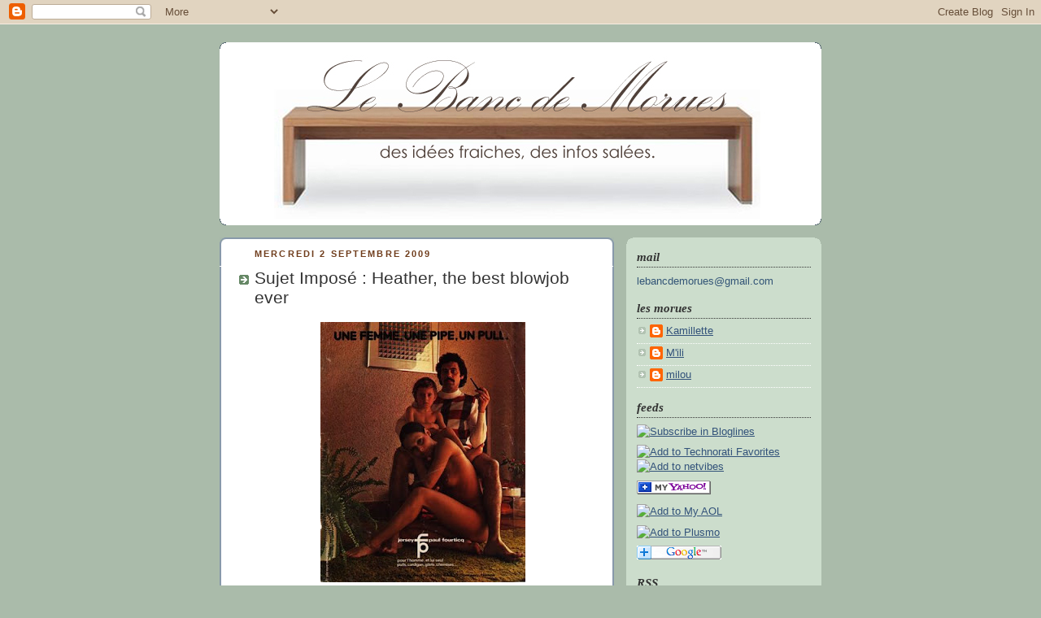

--- FILE ---
content_type: text/html; charset=UTF-8
request_url: https://lebancdemorues.blogspot.com/2009/09/sujet-impose-heather-best-blowjob-ever.html
body_size: 20010
content:
<!DOCTYPE html>
<html dir='ltr' xmlns='http://www.w3.org/1999/xhtml' xmlns:b='http://www.google.com/2005/gml/b' xmlns:data='http://www.google.com/2005/gml/data' xmlns:expr='http://www.google.com/2005/gml/expr'>
<head>
<link href='https://www.blogger.com/static/v1/widgets/2944754296-widget_css_bundle.css' rel='stylesheet' type='text/css'/>
<meta content='HPWV3IenHoNUSC4iJX953v50ZnmkeCGsNZMJwITGw5Y=' name='verify-v1'/>
<meta content='text/html; charset=UTF-8' http-equiv='Content-Type'/>
<meta content='blogger' name='generator'/>
<link href='https://lebancdemorues.blogspot.com/favicon.ico' rel='icon' type='image/x-icon'/>
<link href='http://lebancdemorues.blogspot.com/2009/09/sujet-impose-heather-best-blowjob-ever.html' rel='canonical'/>
<link rel="alternate" type="application/atom+xml" title="Le Banc de Morues - Atom" href="https://lebancdemorues.blogspot.com/feeds/posts/default" />
<link rel="alternate" type="application/rss+xml" title="Le Banc de Morues - RSS" href="https://lebancdemorues.blogspot.com/feeds/posts/default?alt=rss" />
<link rel="service.post" type="application/atom+xml" title="Le Banc de Morues - Atom" href="https://www.blogger.com/feeds/8316085358148801268/posts/default" />

<!--Can't find substitution for tag [blog.ieCssRetrofitLinks]-->
<link href='https://blogger.googleusercontent.com/img/b/R29vZ2xl/AVvXsEhIyNBZH5e03LgkgxAegOvEcdqIYtyPZK7f8tto2Roxv3bKFjCG73rj6DLRAmdbWYdWXz9ZtUk658lWsuX5-mTMopPBQseuMg3SLVSU3fyVChI_njS-NDY_T9lVq2eqAHWpaQVRNk3hGUU/s320/04_femme_pipe_pull_mmmhh.jpg' rel='image_src'/>
<meta content='http://lebancdemorues.blogspot.com/2009/09/sujet-impose-heather-best-blowjob-ever.html' property='og:url'/>
<meta content='Sujet Imposé : Heather, the best blowjob ever' property='og:title'/>
<meta content='     to blow or not to blow?     Épineuse question... A côté t&#39;admettras, Hamlet, c&#39;est Pipo  et Mollo.       C&#39;est sur cette interrogation ...' property='og:description'/>
<meta content='https://blogger.googleusercontent.com/img/b/R29vZ2xl/AVvXsEhIyNBZH5e03LgkgxAegOvEcdqIYtyPZK7f8tto2Roxv3bKFjCG73rj6DLRAmdbWYdWXz9ZtUk658lWsuX5-mTMopPBQseuMg3SLVSU3fyVChI_njS-NDY_T9lVq2eqAHWpaQVRNk3hGUU/w1200-h630-p-k-no-nu/04_femme_pipe_pull_mmmhh.jpg' property='og:image'/>
<title>Le Banc de Morues: Sujet Imposé : Heather, the best blowjob ever</title>
<style id='page-skin-1' type='text/css'><!--
/*
-----------------------------------------------
Blogger Template Style
Name:     Rounders
Designer: Douglas Bowman
URL:      www.stopdesign.com
Date:     27 Feb 2004
Updated by: Blogger Team
----------------------------------------------- */
/* Variable definitions
====================
<Variable name="mainBgColor" description="Main Background Color"
type="color" default="#fff">
<Variable name="mainTextColor" description="Text Color" type="color"
default="#333">
<Variable name="postTitleColor" description="Post Title Color" type="color"
default="#333">
<Variable name="dateHeaderColor" description="Date Header Color"
type="color" default="#357">
<Variable name="borderColor" description="Post Border Color" type="color"
default="#bbb">
<Variable name="mainLinkColor" description="Link Color" type="color"
default="#258">
<Variable name="mainVisitedLinkColor" description="Visited Link Color"
type="color" default="#666">
<Variable name="titleBgColor" description="Page Header Background Color"
type="color" default="#456">
<Variable name="titleTextColor" description="Blog Title Color"
type="color" default="#fff">
<Variable name="topSidebarHeaderColor"
description="Top Sidebar Title Color"
type="color" default="#234">
<Variable name="topSidebarBgColor"
description="Top Sidebar Background Color"
type="color" default="#cdc">
<Variable name="topSidebarTextColor" description="Top Sidebar Text Color"
type="color" default="#345">
<Variable name="topSidebarLinkColor" description="Top Sidebar Link Color"
type="color" default="#258">
<Variable name="topSidebarVisitedLinkColor"
description="Top Sidebar Visited Link Color"
type="color" default="#258">
<Variable name="bodyFont" description="Text Font" type="font"
default="normal normal 100% 'Trebuchet MS',Verdana,Arial,Sans-serif">
<Variable name="pageTitleFont" description="Blog Title Font" type="font"
default="normal bold 200% 'Trebuchet MS',Verdana,Arial,Sans-serif">
<Variable name="descriptionFont" description="Blog Description Font" type="font"
default="normal normal 100% 'Trebuchet MS',Verdana,Arial,Sans-serif">
<Variable name="headerFont" description="Sidebar Title Font" type="font"
default="normal bold 100% 'Trebuchet MS',Verdana,Arial,Sans-serif">
<Variable name="postTitleFont" description="Post Title Font" type="font"
default="normal bold 135% 'Trebuchet MS',Verdana,Arial,Sans-serif">
<Variable name="startSide" description="Start side in blog language"
type="automatic" default="left">
<Variable name="endSide" description="End side in blog language"
type="automatic" default="right">
<script src="http://www.google-analytics.com/urchin.js" type="text/javascript">
</script>
<script type="text/javascript">
_uacct = "UA-3986618-1";
urchinTracker();
</script>*/
body {
background:#aba;
margin:0;
text-align:center;
line-height: 1.5em;
font:x-small Trebuchet MS, Verdana, Arial, Sans-serif;
color:#333333;
font-size/* */:/**/small;
font-size: /**/small;
}
/* Page Structure
----------------------------------------------- */
/* The images which help create rounded corners depend on the
following widths and measurements. If you want to change
these measurements, the images will also need to change.
*/
#outer-wrapper {
width:740px;
margin:0 auto;
text-align:left;
font: normal normal 100% 'Trebuchet MS',Verdana,Arial,Sans-serif;
}
#main-wrap1 {
width:485px;
float:left;
background:#ffffff url("//www.blogblog.com/rounders/corners_main_bot.gif") no-repeat left bottom;
margin:15px 0 0;
padding:0 0 10px;
color:#333333;
font-size:97%;
line-height:1.5em;
word-wrap: break-word; /* fix for long text breaking sidebar float in IE */
overflow: hidden;     /* fix for long non-text content breaking IE sidebar float */
}
#main-wrap2 {
float:left;
width:100%;
background:url("//www.blogblog.com/rounders/corners_main_top.gif") no-repeat left top;
padding:10px 0 0;
}
#main {
background:url("//www.blogblog.com/rounders/rails_main.gif") repeat-y left;
padding:0;
width:485px;
}
#sidebar-wrap {
width:240px;
float:right;
margin:15px 0 0;
font-size:97%;
line-height:1.5em;
word-wrap: break-word; /* fix for long text breaking sidebar float in IE */
overflow: hidden;     /* fix for long non-text content breaking IE sidebar float */
}
.main .widget {
margin-top: 4px;
width: 468px;
padding: 0 13px;
}
.main .Blog {
margin: 0;
padding: 0;
width: 484px;
}
/* Links
----------------------------------------------- */
a:link {
color: #335577;
}
a:visited {
color: #666666;
}
a:hover {
color: #666666;
}
a img {
border-width:0;
}
/* Blog Header
----------------------------------------------- */
#header-wrapper {
background:#ffffff url("//www.blogblog.com/rounders/corners_cap_top.gif") no-repeat left top;
margin-top:22px;
margin-right:0;
margin-bottom:0;
margin-left:0;
padding-top:8px;
padding-right:0;
padding-bottom:0;
padding-left:0;
color:#ffffff;
}
#header {
background:url("//www.blogblog.com/rounders/corners_cap_bot.gif") no-repeat left bottom;
padding:0 15px 8px;
}
#header h1 {
margin:0;
padding:10px 30px 5px;
line-height:1.2em;
font: normal bold 200% 'Trebuchet MS',Verdana,Arial,Sans-serif;
}
#header a,
#header a:visited {
text-decoration:none;
color: #ffffff;
}
#header .description {
margin:0;
padding:5px 30px 10px;
line-height:1.5em;
font: normal normal 100% 'Trebuchet MS',Verdana,Arial,Sans-serif;
}
/* Posts
----------------------------------------------- */
h2.date-header {
margin-top:0;
margin-right:28px;
margin-bottom:0;
margin-left:43px;
font-size:85%;
line-height:2em;
text-transform:uppercase;
letter-spacing:.2em;
color:#6f3c1b;
}
.post {
margin:.3em 0 25px;
padding:0 13px;
border:1px dotted #ffffff;
border-width:1px 0;
}
.post h3 {
margin:0;
line-height:1.5em;
background:url("//www.blogblog.com/rounders/icon_arrow.gif") no-repeat 10px .5em;
display:block;
border:1px dotted #ffffff;
border-width:0 1px 1px;
padding-top:2px;
padding-right:14px;
padding-bottom:2px;
padding-left:29px;
color: #333333;
font: normal normal 164% Arial, sans-serif;
}
.post h3 a, .post h3 a:visited {
text-decoration:none;
color: #333333;
}
a.title-link:hover {
background-color: #ffffff;
color: #333333;
}
.post-body {
border:1px dotted #ffffff;
border-width:0 1px 1px;
border-bottom-color:#ffffff;
padding-top:10px;
padding-right:14px;
padding-bottom:1px;
padding-left:29px;
}
html>body .post-body {
border-bottom-width:0;
}
.post p {
margin:0 0 .75em;
}
.post-footer {
background: #ded;
margin:0;
padding-top:2px;
padding-right:14px;
padding-bottom:2px;
padding-left:29px;
border:1px dotted #ffffff;
border-width:1px;
font-size:100%;
line-height:1.5em;
color: #666;
}
.post-footer p {
margin: 0;
}
html>body .post-footer {
border-bottom-color:transparent;
}
.uncustomized-post-template .post-footer {
text-align: right;
}
.uncustomized-post-template .post-author,
.uncustomized-post-template .post-timestamp {
display: block;
float: left;
text-align:left;
margin-right: 4px;
}
.post-footer a {
color: #258;
}
.post-footer a:hover {
color: #666;
}
a.comment-link {
/* IE5.0/Win doesn't apply padding to inline elements,
so we hide these two declarations from it */
background/* */:/**/url("//www.blogblog.com/rounders/icon_comment_left.gif") no-repeat left 45%;
padding-left:14px;
}
html>body a.comment-link {
/* Respecified, for IE5/Mac's benefit */
background:url("//www.blogblog.com/rounders/icon_comment_left.gif") no-repeat left 45%;
padding-left:14px;
}
.post img {
margin-top:0;
margin-right:0;
margin-bottom:5px;
margin-left:0;
padding:4px;
border:1px solid #ffffff;
}
blockquote {
margin:.75em 0;
border:1px dotted #ffffff;
border-width:1px 0;
padding:5px 15px;
color: #6f3c1b;
}
.post blockquote p {
margin:.5em 0;
}
#blog-pager-newer-link {
float: left;
margin-left: 13px;
}
#blog-pager-older-link {
float: right;
margin-right: 13px;
}
#blog-pager {
text-align: center;
}
.feed-links {
clear: both;
line-height: 2.5em;
margin-left: 13px;
}
/* Comments
----------------------------------------------- */
#comments {
margin:-25px 13px 0;
border:1px dotted #ffffff;
border-width:0 1px 1px;
padding-top:20px;
padding-right:0;
padding-bottom:15px;
padding-left:0;
}
#comments h4 {
margin:0 0 10px;
padding-top:0;
padding-right:14px;
padding-bottom:2px;
padding-left:29px;
border-bottom:1px dotted #ffffff;
font-size:120%;
line-height:1.4em;
color:#333333;
}
#comments-block {
margin-top:0;
margin-right:15px;
margin-bottom:0;
margin-left:9px;
}
.comment-author {
background:url("//www.blogblog.com/rounders/icon_comment_left.gif") no-repeat 2px .3em;
margin:.5em 0;
padding-top:0;
padding-right:0;
padding-bottom:0;
padding-left:20px;
font-weight:bold;
}
.comment-body {
margin:0 0 1.25em;
padding-top:0;
padding-right:0;
padding-bottom:0;
padding-left:20px;
}
.comment-body p {
margin:0 0 .5em;
}
.comment-footer {
margin:0 0 .5em;
padding-top:0;
padding-right:0;
padding-bottom:.75em;
padding-left:20px;
}
.comment-footer a:link {
color: #333;
}
.deleted-comment {
font-style:italic;
color:gray;
}
/* Profile
----------------------------------------------- */
.profile-img {
float: left;
margin-top: 5px;
margin-right: 5px;
margin-bottom: 5px;
margin-left: 0;
border: 4px solid #335577;
}
.profile-datablock {
margin-top:0;
margin-right:15px;
margin-bottom:.5em;
margin-left:0;
padding-top:8px;
}
.profile-link {
background:url("//www.blogblog.com/rounders/icon_profile_left.gif") no-repeat left .1em;
padding-left:15px;
font-weight:bold;
}
.profile-textblock {
clear: both;
margin: 0;
}
.sidebar .clear, .main .widget .clear {
clear: both;
}
#sidebartop-wrap {
background:#ccddcc url("//www.blogblog.com/rounders/corners_prof_bot.gif") no-repeat left bottom;
margin:0px 0px 15px;
padding:0px 0px 10px;
color:#335577;
}
#sidebartop-wrap2 {
background:url("//www.blogblog.com/rounders/corners_prof_top.gif") no-repeat left top;
padding: 10px 0 0;
margin:0;
border-width:0;
}
#sidebartop h2 {
line-height:1.5em;
color:#333333;
border-bottom: 1px dotted #333333;
margin-bottom: 0.5em;
font: italic bold 120% Times, serif;
}
#sidebartop a {
color: #32527A;
}
#sidebartop a:hover {
color: #335577;
}
#sidebartop a:visited {
color: #335577;
}
/* Sidebar Boxes
----------------------------------------------- */
.sidebar .widget {
margin:.5em 13px 1.25em;
padding:0 0px;
}
.widget-content {
margin-top: 0.5em;
}
#sidebarbottom-wrap1 {
background:#ffffff url("//www.blogblog.com/rounders/corners_side_top.gif") no-repeat left top;
margin:0 0 15px;
padding:10px 0 0;
color: #333333;
}
#sidebarbottom-wrap2 {
background:url("//www.blogblog.com/rounders/corners_side_bot.gif") no-repeat left bottom;
padding:0 0 8px;
}
.sidebar h2 {
margin:0;
padding:0 0 .2em;
line-height:1.5em;
font:italic bold 120% Times, serif;
}
.sidebar ul {
list-style:none;
margin:0 0 1.25em;
padding:0;
}
.sidebar ul li {
background:url("//www.blogblog.com/rounders/icon_arrow_sm.gif") no-repeat 2px .25em;
margin:0;
padding-top:0;
padding-right:0;
padding-bottom:3px;
padding-left:16px;
margin-bottom:3px;
border-bottom:1px dotted #ffffff;
line-height:1.4em;
}
.sidebar p {
margin:0 0 .6em;
}
#sidebar h2 {
color: #333333;
border-bottom: 1px dotted #333333;
}
/* Footer
----------------------------------------------- */
#footer-wrap1 {
clear:both;
margin:0 0 10px;
padding:15px 0 0;
}
#footer-wrap2 {
background:#ffffff url("//www.blogblog.com/rounders/corners_cap_top.gif") no-repeat left top;
color:#ffffff;
}
#footer {
background:url("//www.blogblog.com/rounders/corners_cap_bot.gif") no-repeat left bottom;
padding:8px 15px;
}
#footer hr {display:none;}
#footer p {margin:0;}
#footer a {color:#ffffff;}
#footer .widget-content {
margin:0;
}
/** Page structure tweaks for layout editor wireframe */
body#layout #main-wrap1,
body#layout #sidebar-wrap,
body#layout #header-wrapper {
margin-top: 0;
}
body#layout #header, body#layout #header-wrapper,
body#layout #outer-wrapper {
margin-left:0,
margin-right: 0;
padding: 0;
}
body#layout #outer-wrapper {
width: 730px;
}
body#layout #footer-wrap1 {
padding-top: 0;
}

--></style>
<link href='https://www.blogger.com/dyn-css/authorization.css?targetBlogID=8316085358148801268&amp;zx=dbdb3d6b-9b94-4a45-9a76-a538e74389a5' media='none' onload='if(media!=&#39;all&#39;)media=&#39;all&#39;' rel='stylesheet'/><noscript><link href='https://www.blogger.com/dyn-css/authorization.css?targetBlogID=8316085358148801268&amp;zx=dbdb3d6b-9b94-4a45-9a76-a538e74389a5' rel='stylesheet'/></noscript>
<meta name='google-adsense-platform-account' content='ca-host-pub-1556223355139109'/>
<meta name='google-adsense-platform-domain' content='blogspot.com'/>

</head>
<body>
<div class='navbar section' id='navbar'><div class='widget Navbar' data-version='1' id='Navbar1'><script type="text/javascript">
    function setAttributeOnload(object, attribute, val) {
      if(window.addEventListener) {
        window.addEventListener('load',
          function(){ object[attribute] = val; }, false);
      } else {
        window.attachEvent('onload', function(){ object[attribute] = val; });
      }
    }
  </script>
<div id="navbar-iframe-container"></div>
<script type="text/javascript" src="https://apis.google.com/js/platform.js"></script>
<script type="text/javascript">
      gapi.load("gapi.iframes:gapi.iframes.style.bubble", function() {
        if (gapi.iframes && gapi.iframes.getContext) {
          gapi.iframes.getContext().openChild({
              url: 'https://www.blogger.com/navbar/8316085358148801268?po\x3d2096600325679509522\x26origin\x3dhttps://lebancdemorues.blogspot.com',
              where: document.getElementById("navbar-iframe-container"),
              id: "navbar-iframe"
          });
        }
      });
    </script><script type="text/javascript">
(function() {
var script = document.createElement('script');
script.type = 'text/javascript';
script.src = '//pagead2.googlesyndication.com/pagead/js/google_top_exp.js';
var head = document.getElementsByTagName('head')[0];
if (head) {
head.appendChild(script);
}})();
</script>
</div></div>
<div id='outer-wrapper'>
<div id='header-wrapper'>
<div class='header section' id='header'><div class='widget Header' data-version='1' id='Header1'>
<div id='header-inner'>
<a href='https://lebancdemorues.blogspot.com/' style='display: block'>
<img alt="Le Banc de Morues" height="209px; " id="Header1_headerimg" src="//3.bp.blogspot.com/_htsD4zFcCeE/R7N3-QeoPvI/AAAAAAAAAEw/Es5F3vkh8Og/S730/Logo+3.jpg" style="display: block" width="700px; ">
</a>
</div>
</div></div>
</div>
<div id='crosscol-wrapper' style='text-align:center'>
<div class='crosscol no-items section' id='crosscol'></div>
</div>
<div id='main-wrap1'><div id='main-wrap2'>
<div class='main section' id='main'><div class='widget Blog' data-version='1' id='Blog1'>
<div class='blog-posts hfeed'>

          <div class="date-outer">
        
<h2 class='date-header'><span>mercredi 2 septembre 2009</span></h2>

          <div class="date-posts">
        
<div class='post-outer'>
<div class='post hentry uncustomized-post-template'>
<a name='2096600325679509522'></a>
<h3 class='post-title entry-title'>
<a href='https://lebancdemorues.blogspot.com/2009/09/sujet-impose-heather-best-blowjob-ever.html'>Sujet Imposé : Heather, the best blowjob ever</a>
</h3>
<div class='post-header-line-1'></div>
<div class='post-body entry-content'>
<p><a href="https://blogger.googleusercontent.com/img/b/R29vZ2xl/AVvXsEhIyNBZH5e03LgkgxAegOvEcdqIYtyPZK7f8tto2Roxv3bKFjCG73rj6DLRAmdbWYdWXz9ZtUk658lWsuX5-mTMopPBQseuMg3SLVSU3fyVChI_njS-NDY_T9lVq2eqAHWpaQVRNk3hGUU/s1600-h/04_femme_pipe_pull_mmmhh.jpg" onblur="try {parent.deselectBloggerImageGracefully();} catch(e) {}"><img alt="" border="0" id="BLOGGER_PHOTO_ID_5376888052733938834" src="https://blogger.googleusercontent.com/img/b/R29vZ2xl/AVvXsEhIyNBZH5e03LgkgxAegOvEcdqIYtyPZK7f8tto2Roxv3bKFjCG73rj6DLRAmdbWYdWXz9ZtUk658lWsuX5-mTMopPBQseuMg3SLVSU3fyVChI_njS-NDY_T9lVq2eqAHWpaQVRNk3hGUU/s320/04_femme_pipe_pull_mmmhh.jpg" style="display:block; margin:0px auto 10px; text-align:center;cursor:pointer; cursor:hand;width: 252px; height: 320px;" /></a><div style="text-align: center;">
<br>



<span class="Apple-style-span"  style="font-family:arial;">to blow or not to blow?</span></div><div style="text-align: center;"><span class="Apple-style-span"  style="font-family:arial;">

<br>

</span></div><div style="text-align: center;"><span class="Apple-style-span"  style="font-family:arial;">Épineuse question... </span></div><div style="text-align: center;"><span class="Apple-style-span"  style="font-family:arial;">A côté t'admettras, Hamlet, c'est <b><span class="Apple-style-span"  style="color:#FF9966;">Pipo</span></b> et Mollo.</span></div><div style="text-align: center;"><span class="Apple-style-span"  style="font-family:arial;">


<br>


</span></div><div style="text-align: center;"><span class="Apple-style-span"  style="font-family:arial;">C'est sur cette interrogation hautement philosophique que nous allons célébrer dignement le retour des <b><span class="Apple-style-span"  style="color:#FF9966;">Mimo Chronicles</span></b>. C'est qu'elle nous a manqué, notre Muse. Rappelons le principe pour les nouveaux (et les jocrisses) : en cas de syndrome de la page blanche, comme tout écrivain qui se respecte, je fais appel à ma muse dont la tâche est de me souffler au creux de l'oreille un sujet moderne, fédérateur et poétique. Seulement avec mon bol, tu vois pas qu'on a raclé les fonds de tiroirs le jour où j'ai posé ma demande d'attribution musesque. Résultat, ça fait un an et demi que je me tape l'autre guignol en haut à droite là. </span></div><div style="text-align: center;"><span class="Apple-style-span"  style="font-family:arial;">Alors, après avoir traité avec brio de sujets aussi glorieux que <a href="http://lebancdemorues.blogspot.com/2008/04/sujet-impos-cristiano-ronaldo-meilleur.html">Cristiano Ronaldo</a> ou <a href="http://lebancdemorues.blogspot.com/2008/05/sujet-impos-gordon-gekko.html">Gordon Gekko</a>, haut les cœurs et bas les braguettes, nous partons à l'exploration du monde merveilleux d'<span class="Apple-style-span"  style="color:#FF9966;"><b>Heather Brooke, la meilleure pipeuse de l'Ouest</b></span>.</span></div><div style="text-align: center;"><span class="Apple-style-span"  style="font-family:arial;">


<br>



</span></div><img alt="" border="0" id="BLOGGER_PHOTO_ID_5376887890333047954" src="https://blogger.googleusercontent.com/img/b/R29vZ2xl/AVvXsEihVYFJqg9XSTfGvEjLLUZ1CcwxYdfmiJyOgxei8M2o0hqfkKNRl3v4ZbSyhgAHGjUJGSa8xLy1vVdAjbNuhIaQ64o3G3qaLbPsGb0cDz2tQgiajc_LfLliTs4mC7Ur0WCm1pZ_PzQg-aw/s320/feat-msg-1107706222-2.jpg" style="display:block; margin:0px auto 10px; text-align:center;cursor:pointer; cursor:hand;width: 155px; height: 164px;" /><div style="text-align: center;">

<br>

<span class="Apple-style-span"  style="font-family:arial;">Déjà, on va pas y aller par 4 chemins, Heather Brooke, c'est une actrice porno. Mais pas que. Attention, hein. C'est pas une version Big Mac de Clara Morgane, qui se la joue mannequin/chanteuse/animatrice TV/styliste. La Heather, elle est co-hé-ren-te. Elle est actrice porno ET <span class="Apple-style-span"  style="color:#FF9966;"><b>deep throat artist</b></span>. Quoi, c'est pas un métier? Peut-être. Mais ça paie mieux que secrétaire-comptable.

<br>
<br>


</span></div><div style="text-align: center;"><span class="Apple-style-span"  style="font-family:arial;">
</span></div><div style="text-align: center;">




<span class="Apple-style-span"  style="font-family:arial;"><span class="Apple-style-span"  style="color:#FF9966;"><b>Elle mesure officiellement 1,73 m pour 53 kg. </b></span></span></div><div style="text-align: center;"><img alt="" border="0" id="BLOGGER_PHOTO_ID_5376887883984230258" src="https://blogger.googleusercontent.com/img/b/R29vZ2xl/AVvXsEjqqSJm-jOZjaM5RfErT1EgjBVD2cula5uBqSe332mekV5wWp7bFROWawbcLR7yoRQ66iLnQ94sC_05QJtpAwc-cq84G7T7eBd37fIUkv5zFc1FtDV-P___apdRbt0Z8_GBaTzVBII5dTA/s320/11heatherbrooke.jpg" style="display:block; margin:0px auto 10px; text-align:center;cursor:pointer; cursor:hand;width: 204px; height: 320px;" />

<br>
<span class="Apple-style-span"  style="font-family:arial;">Et moi j'ai envie de dire : T'AS QU'A CROIRE!</span></div><div style="text-align: center;">


<span class="Apple-style-span"  style="font-family:arial;">Non mais attends, Heatherchou. Ça va bien de faire fantasmer les mecs à l'échelle planétaire, faudrait voir à pas prendre les filles pour des Madranges. Prenons un exemple de fille de 1,73 m. Au hasard, moi. Si tu me colles un 90 F et une taille de la finesse de mes hanches comme toi, jamais je pèse 53 kg. Déjà qu'avec mes seins normaux...</span></div><div style="text-align: center;"><span class="Apple-style-span"  style="font-family:arial;">


<br>
<br>


</span></div><div style="text-align: center;">


<span class="Apple-style-span"  style="font-family:arial;"><b><span class="Apple-style-span"  style="color:#FF9966;">Elle aime sa maman.</span></b></span></div><img alt="" border="0" id="BLOGGER_PHOTO_ID_5376887876890353714" src="https://blogger.googleusercontent.com/img/b/R29vZ2xl/AVvXsEh87qjPowCTBjdmpJkTMVuO6KW4GZrS8yC6S1N0kcSusPdkgP9QH6MuNUGfXe-auJLGSoaQbdgw1IqkPfiMdFy2XjNztvfYWeGo_GCrvr2jGP62d2CGa2ksWD_R4d0fyV0uoVoY1X05rG0/s320/mom.jpg" style="display:block; margin:0px auto 10px; text-align:center;cursor:pointer; cursor:hand;width: 320px; height: 151px;" /><div style="text-align: center;"><span class="Apple-style-span"  style="font-family:arial;">Qui doit être trop fière.
<br>
<br>



</span></div><div style="text-align: center;"><span class="Apple-style-span"  style="font-family:arial;">
</span></div><div style="text-align: center;">




<span class="Apple-style-span"  style="font-family:arial;"><span class="Apple-style-span"  style="color:#FF9966;"><b>Elle a plein d'homonymes webesques : </b></span></span></div><div style="text-align: center;"><img alt="" border="0" id="BLOGGER_PHOTO_ID_5376887871720238802" src="https://blogger.googleusercontent.com/img/b/R29vZ2xl/AVvXsEj2iyzjAVYfx_nK7F5sdMuZCgEkbScd4yvfccVakPAD5lD5za1oLHrLsnq2tJXW4dp0ORIWOVK9ZIXcCAj2vPNca2BCIZ3P4yAsMV4xD1duI-sMylICk25cciMrw_uQ6Rn61eMwMdZdN0o/s320/heathers.jpg" style="display:block; margin:0px auto 10px; text-align:center;cursor:pointer; cursor:hand;width: 320px; height: 131px;" />
<br>

<span class="Apple-style-span"  style="font-family:arial;">On ne le dira jamais assez : on googlise les noms et prénoms de</span></div><div style="text-align: center;"><span class="Apple-style-span"  style="font-family:arial;"> ses futurs enfants e</span></div><div style="text-align: center;"><span class="Apple-style-span"  style="font-family:arial;">ntre guillemets <span class="Apple-style-span"  style="color:#FF9966;"><b>AVANT</b></span> de faire un choix définitif. Ça évite bien des vexations.


<br>
<br>


</span></div><div style="text-align: center;"><span class="Apple-style-span"  style="font-family:arial;">
</span></div><div style="text-align: center;">


<span class="Apple-style-span"  style="font-family:arial;"><span class="Apple-style-span"  style="color:#FF9966;"><b>Elle n'est pas à l'abris d'un fashion faux-pas.</b></span></span></div><div style="text-align: center;">
<img alt="" border="0" id="BLOGGER_PHOTO_ID_5376887863086264626" src="https://blogger.googleusercontent.com/img/b/R29vZ2xl/AVvXsEjLC0drbhHg3tuJ9xL7fkeJFZOM47aLed6_2HsE9hDMlXnFeCeEPnEHbQigvbsDnW4HPhWH4ptzHIWs1qDmx3X0GGjyft2mBEhb-5KVDaG6Tbup5Hm-goYpB7c8WKpipnFifwdEgOX7uf4/s320/64fbed2d0a8f9f24bf333b0be9f6bcf4.jpg" style="display:block; margin:0px auto 10px; text-align:center;cursor:pointer; cursor:hand;width: 320px; height: 261px;" />
<span class="Apple-style-span"  style="font-family:arial;">Non mais c'est une blague? Heather Darling, les No Name, c'est décédé en 1995!

<br>
<br>



</span></div><div style="text-align: center;"><span class="Apple-style-span"  style="font-family:arial;">
</span></div><div style="text-align: center;"><span class="Apple-style-span"  style="font-family:arial;">Bon allez, les gars, c'est</span></div><div style="text-align: center;"><span class="Apple-style-span"  style="font-family:arial;"> pas tout ça, faut que je vous laisse. Parce qu'on parle, on parle... Mais j'ai la rentrée de ma fille en CP à préparer moi.</span></div><div style="text-align: center;">
</div><div style="text-align: center;">
</div><div style="text-align: center;">
</div><div style="text-align: center;">
</div><div style="text-align: center;">
</div>
<br></p>
<div style='clear: both;'></div>
</div>
<div class='post-footer'>
<script charset="utf-8" src="//feeds.feedburner.com/~s/LeBancDeMorues?i=https://lebancdemorues.blogspot.com/2009/09/sujet-impose-heather-best-blowjob-ever.html" type="text/javascript"></script>
<div class='post-footer-line post-footer-line-1'>
<span class='post-author vcard'>
Publié par
<span class='fn'>milou</span>
</span>
<span class='post-timestamp'>
à
<a class='timestamp-link' href='https://lebancdemorues.blogspot.com/2009/09/sujet-impose-heather-best-blowjob-ever.html' rel='bookmark' title='permanent link'><abbr class='published' title='2009-09-02T17:06:00+02:00'>17:06</abbr></a>
</span>
<span class='post-comment-link'>
</span>
<span class='post-backlinks post-comment-link'>
</span>
<span class='post-icons'>
<span class='item-action'>
<a href='https://www.blogger.com/email-post/8316085358148801268/2096600325679509522' title='Envoyer l&#39;article par e-mail'>
<img alt="" class="icon-action" src="//www.blogger.com/img/icon18_email.gif">
</a>
</span>
<span class='item-control blog-admin pid-1860958211'>
<a href='https://www.blogger.com/post-edit.g?blogID=8316085358148801268&postID=2096600325679509522&from=pencil' title='Modifier l&#39;article'>
<img alt='' class='icon-action' height='18' src='https://resources.blogblog.com/img/icon18_edit_allbkg.gif' width='18'/>
</a>
</span>
</span>
</div>
<div class='post-footer-line post-footer-line-2'>
<span class='post-labels'>
Libellés :
<a href='https://lebancdemorues.blogspot.com/search/label/ce%20n%27est%20pas%20saaale%20ton%20corps%20change' rel='tag'>ce n&#39;est pas saaale ton corps change</a>,
<a href='https://lebancdemorues.blogspot.com/search/label/the%20mimo%20chronicles' rel='tag'>the mimo chronicles</a>
</span>
</div>
<div class='post-footer-line post-footer-line-3'></div>
</div>
</div>
<div class='comments' id='comments'>
<a name='comments'></a>
<h4>13&#160;commentaires:</h4>
<div id='Blog1_comments-block-wrapper'>
<dl class='avatar-comment-indent' id='comments-block'>
<dt class='comment-author ' id='c1541966404174858364'>
<a name='c1541966404174858364'></a>
<div class="avatar-image-container avatar-stock"><span dir="ltr"><img src="//resources.blogblog.com/img/blank.gif" width="35" height="35" alt="" title="la Miche">

</span></div>
la Miche
a dit&#8230;
</dt>
<dd class='comment-body' id='Blog1_cmt-1541966404174858364'>
<p>
Et il est où le sujet blowjob là-dedans?<br />Pour parler des prénoms des homonymes et tout ça, y a du monde...<br /><br />Parler d&#39;Heather sans arriver à l&#39;essentiel, franchement...<br /><br />Alors pour attirer un peu de monde sur ce blog:<br />pipe, fellation, blowjob, karaoké, gagging, pomponette, deep throat...<br /><br />La Muse réveille-toi! J&#39;crois qu&#39;elle se fout d&#39;ta gueule la Morue!!!<br /><br />Non mais...
</p>
</dd>
<dd class='comment-footer'>
<span class='comment-timestamp'>
<a href='https://lebancdemorues.blogspot.com/2009/09/sujet-impose-heather-best-blowjob-ever.html?showComment=1251910184530#c1541966404174858364' title='comment permalink'>
02 septembre, 2009 18:49
</a>
<span class='item-control blog-admin pid-693833656'>
<a class='comment-delete' href='https://www.blogger.com/comment/delete/8316085358148801268/1541966404174858364' title='Supprimer le commentaire'>
<img src='https://resources.blogblog.com/img/icon_delete13.gif'/>
</a>
</span>
</span>
</dd>
<dt class='comment-author ' id='c2478687567460141539'>
<a name='c2478687567460141539'></a>
<div class="avatar-image-container avatar-stock"><span dir="ltr"><a href="http://www.labulledesolenne.com" target="" rel="nofollow" onclick=""><img src="//resources.blogblog.com/img/blank.gif" width="35" height="35" alt="" title="solenne">

</a></span></div>
<a href='http://www.labulledesolenne.com' rel='nofollow'>solenne</a>
a dit&#8230;
</dt>
<dd class='comment-body' id='Blog1_cmt-2478687567460141539'>
<p>
suis d&#39;accord avec la miche ! je croyais que ça allait être un sujet chaudière, on se retrouve à parler golf et pendentif maman. pfff...<br /><br />bonne rentrée de CP ! (moi suis chaude comme une baraque à frites pour la rentrée 1ère section ! liberté de 8h30 à 16h30, youhouu)
</p>
</dd>
<dd class='comment-footer'>
<span class='comment-timestamp'>
<a href='https://lebancdemorues.blogspot.com/2009/09/sujet-impose-heather-best-blowjob-ever.html?showComment=1251914218789#c2478687567460141539' title='comment permalink'>
02 septembre, 2009 19:56
</a>
<span class='item-control blog-admin pid-693833656'>
<a class='comment-delete' href='https://www.blogger.com/comment/delete/8316085358148801268/2478687567460141539' title='Supprimer le commentaire'>
<img src='https://resources.blogblog.com/img/icon_delete13.gif'/>
</a>
</span>
</span>
</dd>
<dt class='comment-author blog-author' id='c9162392500052919279'>
<a name='c9162392500052919279'></a>
<div class="avatar-image-container vcard"><span dir="ltr"><a href="https://www.blogger.com/profile/12135696255837163684" target="" rel="nofollow" onclick="" class="avatar-hovercard" id="av-9162392500052919279-12135696255837163684"><img src="https://resources.blogblog.com/img/blank.gif" width="35" height="35" class="delayLoad" style="display: none;" longdesc="//1.bp.blogspot.com/_2_vl7hdCN-0/SXqU-_eVaAI/AAAAAAAAC2Q/74VLc9JA_Co/S45-s35/N%2526B.jpg" alt="" title="milou">

<noscript><img src="//1.bp.blogspot.com/_2_vl7hdCN-0/SXqU-_eVaAI/AAAAAAAAC2Q/74VLc9JA_Co/S45-s35/N%2526B.jpg" width="35" height="35" class="photo" alt=""></noscript></a></span></div>
<a href='https://www.blogger.com/profile/12135696255837163684' rel='nofollow'>milou</a>
a dit&#8230;
</dt>
<dd class='comment-body' id='Blog1_cmt-9162392500052919279'>
<p>
@la Miche et Solenne : comme si j&#39;avais déjà traité pour de vrai un sujet de Mimo... Révisez vos classique les poulets, Cristiano et Gordon, c&#39;était le même non-traitement. <br />Tout ce que je vois c&#39;est que vous êtes 2 GROS COCHONS! (grouick)
</p>
</dd>
<dd class='comment-footer'>
<span class='comment-timestamp'>
<a href='https://lebancdemorues.blogspot.com/2009/09/sujet-impose-heather-best-blowjob-ever.html?showComment=1251962959014#c9162392500052919279' title='comment permalink'>
03 septembre, 2009 09:29
</a>
<span class='item-control blog-admin pid-1860958211'>
<a class='comment-delete' href='https://www.blogger.com/comment/delete/8316085358148801268/9162392500052919279' title='Supprimer le commentaire'>
<img src='https://resources.blogblog.com/img/icon_delete13.gif'/>
</a>
</span>
</span>
</dd>
<dt class='comment-author ' id='c6836929152634718037'>
<a name='c6836929152634718037'></a>
<div class="avatar-image-container vcard"><span dir="ltr"><a href="https://www.blogger.com/profile/05321248731931407341" target="" rel="nofollow" onclick="" class="avatar-hovercard" id="av-6836929152634718037-05321248731931407341"><img src="https://resources.blogblog.com/img/blank.gif" width="35" height="35" class="delayLoad" style="display: none;" longdesc="//blogger.googleusercontent.com/img/b/R29vZ2xl/AVvXsEhWGM_mGTBENKyG0QvectD0DWZ1EEngkVzG2JHARmR8eMF96fudgghvyU5NVBimGyQMBjbXxtrseMJ5SQAVwCxhwdtN79AWlb8WM5VNHGZD9b0SrXnN4738zfP6aRvibSc/s45-c/nuitchasseur180.jpg" alt="" title="Rose.">

<noscript><img src="//blogger.googleusercontent.com/img/b/R29vZ2xl/AVvXsEhWGM_mGTBENKyG0QvectD0DWZ1EEngkVzG2JHARmR8eMF96fudgghvyU5NVBimGyQMBjbXxtrseMJ5SQAVwCxhwdtN79AWlb8WM5VNHGZD9b0SrXnN4738zfP6aRvibSc/s45-c/nuitchasseur180.jpg" width="35" height="35" class="photo" alt=""></noscript></a></span></div>
<a href='https://www.blogger.com/profile/05321248731931407341' rel='nofollow'>Rose.</a>
a dit&#8230;
</dt>
<dd class='comment-body' id='Blog1_cmt-6836929152634718037'>
<p>
Serait-elle la fille spirituelle (on ne rit pas !) de Linda Lovelace, l&#39;inoubliable actrice d&#39; Deep Throat ?<br />Rose.<br /><br />stressandthecountry.blogspot.com<br /><br />PS: bonne rentrée !
</p>
</dd>
<dd class='comment-footer'>
<span class='comment-timestamp'>
<a href='https://lebancdemorues.blogspot.com/2009/09/sujet-impose-heather-best-blowjob-ever.html?showComment=1251966309757#c6836929152634718037' title='comment permalink'>
03 septembre, 2009 10:25
</a>
<span class='item-control blog-admin pid-1962664015'>
<a class='comment-delete' href='https://www.blogger.com/comment/delete/8316085358148801268/6836929152634718037' title='Supprimer le commentaire'>
<img src='https://resources.blogblog.com/img/icon_delete13.gif'/>
</a>
</span>
</span>
</dd>
<dt class='comment-author ' id='c8663667325875349743'>
<a name='c8663667325875349743'></a>
<div class="avatar-image-container avatar-stock"><span dir="ltr"><a href="https://www.blogger.com/profile/04263074394321407141" target="" rel="nofollow" onclick="" class="avatar-hovercard" id="av-8663667325875349743-04263074394321407141"><img src="//www.blogger.com/img/blogger_logo_round_35.png" width="35" height="35" alt="" title="Opio">

</a></span></div>
<a href='https://www.blogger.com/profile/04263074394321407141' rel='nofollow'>Opio</a>
a dit&#8230;
</dt>
<dd class='comment-body' id='Blog1_cmt-8663667325875349743'>
<p>
le décès de No Name 1995 ??? j&#39;aurai dit limite 1992 ?
</p>
</dd>
<dd class='comment-footer'>
<span class='comment-timestamp'>
<a href='https://lebancdemorues.blogspot.com/2009/09/sujet-impose-heather-best-blowjob-ever.html?showComment=1252011315561#c8663667325875349743' title='comment permalink'>
03 septembre, 2009 22:55
</a>
<span class='item-control blog-admin pid-1451135905'>
<a class='comment-delete' href='https://www.blogger.com/comment/delete/8316085358148801268/8663667325875349743' title='Supprimer le commentaire'>
<img src='https://resources.blogblog.com/img/icon_delete13.gif'/>
</a>
</span>
</span>
</dd>
<dt class='comment-author ' id='c3206852313047748'>
<a name='c3206852313047748'></a>
<div class="avatar-image-container avatar-stock"><span dir="ltr"><img src="//resources.blogblog.com/img/blank.gif" width="35" height="35" alt="" title="Luigi">

</span></div>
Luigi
a dit&#8230;
</dt>
<dd class='comment-body' id='Blog1_cmt-3206852313047748'>
<p>
Pas d&#39;accord avec vous La Miche et Solenne! Franchement, connaissant le ton ici, quand j&#39;ai vu le titre, j&#39;ai eu peur! Et là, je suis soulagé. Ça c&#39;est bien passé en fait!
</p>
</dd>
<dd class='comment-footer'>
<span class='comment-timestamp'>
<a href='https://lebancdemorues.blogspot.com/2009/09/sujet-impose-heather-best-blowjob-ever.html?showComment=1252054151080#c3206852313047748' title='comment permalink'>
04 septembre, 2009 10:49
</a>
<span class='item-control blog-admin pid-693833656'>
<a class='comment-delete' href='https://www.blogger.com/comment/delete/8316085358148801268/3206852313047748' title='Supprimer le commentaire'>
<img src='https://resources.blogblog.com/img/icon_delete13.gif'/>
</a>
</span>
</span>
</dd>
<dt class='comment-author ' id='c4520071949930870836'>
<a name='c4520071949930870836'></a>
<div class="avatar-image-container avatar-stock"><span dir="ltr"><a href="http://sochickidz.canalblog.com" target="" rel="nofollow" onclick=""><img src="//resources.blogblog.com/img/blank.gif" width="35" height="35" alt="" title="laure">

</a></span></div>
<a href='http://sochickidz.canalblog.com' rel='nofollow'>laure</a>
a dit&#8230;
</dt>
<dd class='comment-body' id='Blog1_cmt-4520071949930870836'>
<p>
je veux des tofs de toi en No Name!!!!
</p>
</dd>
<dd class='comment-footer'>
<span class='comment-timestamp'>
<a href='https://lebancdemorues.blogspot.com/2009/09/sujet-impose-heather-best-blowjob-ever.html?showComment=1252098374726#c4520071949930870836' title='comment permalink'>
04 septembre, 2009 23:06
</a>
<span class='item-control blog-admin pid-693833656'>
<a class='comment-delete' href='https://www.blogger.com/comment/delete/8316085358148801268/4520071949930870836' title='Supprimer le commentaire'>
<img src='https://resources.blogblog.com/img/icon_delete13.gif'/>
</a>
</span>
</span>
</dd>
<dt class='comment-author ' id='c7546326941215912233'>
<a name='c7546326941215912233'></a>
<div class="avatar-image-container avatar-stock"><span dir="ltr"><a href="http://wannagetafly.fr" target="" rel="nofollow" onclick=""><img src="//resources.blogblog.com/img/blank.gif" width="35" height="35" alt="" title="crevette">

</a></span></div>
<a href='http://wannagetafly.fr' rel='nofollow'>crevette</a>
a dit&#8230;
</dt>
<dd class='comment-body' id='Blog1_cmt-7546326941215912233'>
<p>
deep throat artiste? ça se met sur un cv ça? et c&#39;est pas concidéré comme un métier à risque en période de grippe? A moins que ça soit ENFIN la solution anti crise? Peut être qu&#39;on devrait en recruter quelques uns pour France Télécom?
</p>
</dd>
<dd class='comment-footer'>
<span class='comment-timestamp'>
<a href='https://lebancdemorues.blogspot.com/2009/09/sujet-impose-heather-best-blowjob-ever.html?showComment=1253042624345#c7546326941215912233' title='comment permalink'>
15 septembre, 2009 21:23
</a>
<span class='item-control blog-admin pid-693833656'>
<a class='comment-delete' href='https://www.blogger.com/comment/delete/8316085358148801268/7546326941215912233' title='Supprimer le commentaire'>
<img src='https://resources.blogblog.com/img/icon_delete13.gif'/>
</a>
</span>
</span>
</dd>
<dt class='comment-author ' id='c6174175119944785083'>
<a name='c6174175119944785083'></a>
<div class="avatar-image-container avatar-stock"><span dir="ltr"><a href="http://www.labulledesolenne.com" target="" rel="nofollow" onclick=""><img src="//resources.blogblog.com/img/blank.gif" width="35" height="35" alt="" title="solenne">

</a></span></div>
<a href='http://www.labulledesolenne.com' rel='nofollow'>solenne</a>
a dit&#8230;
</dt>
<dd class='comment-body' id='Blog1_cmt-6174175119944785083'>
<p>
bon, ça s&#39;excite sur le banc ou bien ?!
</p>
</dd>
<dd class='comment-footer'>
<span class='comment-timestamp'>
<a href='https://lebancdemorues.blogspot.com/2009/09/sujet-impose-heather-best-blowjob-ever.html?showComment=1253173633266#c6174175119944785083' title='comment permalink'>
17 septembre, 2009 09:47
</a>
<span class='item-control blog-admin pid-693833656'>
<a class='comment-delete' href='https://www.blogger.com/comment/delete/8316085358148801268/6174175119944785083' title='Supprimer le commentaire'>
<img src='https://resources.blogblog.com/img/icon_delete13.gif'/>
</a>
</span>
</span>
</dd>
<dt class='comment-author ' id='c225820321412736781'>
<a name='c225820321412736781'></a>
<div class="avatar-image-container avatar-stock"><span dir="ltr"><a href="http://www.quasideus.fr" target="" rel="nofollow" onclick=""><img src="//resources.blogblog.com/img/blank.gif" width="35" height="35" alt="" title="Lorraine">

</a></span></div>
<a href='http://www.quasideus.fr' rel='nofollow'>Lorraine</a>
a dit&#8230;
</dt>
<dd class='comment-body' id='Blog1_cmt-225820321412736781'>
<p>
La pipe du papy pue, et après ???<br />Des news les Morues ?
</p>
</dd>
<dd class='comment-footer'>
<span class='comment-timestamp'>
<a href='https://lebancdemorues.blogspot.com/2009/09/sujet-impose-heather-best-blowjob-ever.html?showComment=1254253587203#c225820321412736781' title='comment permalink'>
29 septembre, 2009 21:46
</a>
<span class='item-control blog-admin pid-693833656'>
<a class='comment-delete' href='https://www.blogger.com/comment/delete/8316085358148801268/225820321412736781' title='Supprimer le commentaire'>
<img src='https://resources.blogblog.com/img/icon_delete13.gif'/>
</a>
</span>
</span>
</dd>
<dt class='comment-author ' id='c219248489370812918'>
<a name='c219248489370812918'></a>
<div class="avatar-image-container avatar-stock"><span dir="ltr"><img src="//resources.blogblog.com/img/blank.gif" width="35" height="35" alt="" title="Kiwi Joe">

</span></div>
Kiwi Joe
a dit&#8230;
</dt>
<dd class='comment-body' id='Blog1_cmt-219248489370812918'>
<p>
Les morues ne pipent plus mot ?<br />WTF ?<br /><br />By the way, je trouve qu&#39;Heatherchou (joli) elle a plus une tête de bonne copine que de star du X... (en coupant au-dessus des airbags &quot;oversized&quot; s&#39;entend)
</p>
</dd>
<dd class='comment-footer'>
<span class='comment-timestamp'>
<a href='https://lebancdemorues.blogspot.com/2009/09/sujet-impose-heather-best-blowjob-ever.html?showComment=1254409754637#c219248489370812918' title='comment permalink'>
01 octobre, 2009 17:09
</a>
<span class='item-control blog-admin pid-693833656'>
<a class='comment-delete' href='https://www.blogger.com/comment/delete/8316085358148801268/219248489370812918' title='Supprimer le commentaire'>
<img src='https://resources.blogblog.com/img/icon_delete13.gif'/>
</a>
</span>
</span>
</dd>
<dt class='comment-author ' id='c8096948203603479319'>
<a name='c8096948203603479319'></a>
<div class="avatar-image-container avatar-stock"><span dir="ltr"><a href="http://queuesdepelles.net16.net" target="" rel="nofollow" onclick=""><img src="//resources.blogblog.com/img/blank.gif" width="35" height="35" alt="" title="Toni">

</a></span></div>
<a href='http://queuesdepelles.net16.net' rel='nofollow'>Toni</a>
a dit&#8230;
</dt>
<dd class='comment-body' id='Blog1_cmt-8096948203603479319'>
<p>
Ouais, c&#39;est ben vrai, ça sent l&#39;arnaque. 53 k avec des formes, et surtout, chouette, des miches, c&#39;est à se demander où elle les met.
</p>
</dd>
<dd class='comment-footer'>
<span class='comment-timestamp'>
<a href='https://lebancdemorues.blogspot.com/2009/09/sujet-impose-heather-best-blowjob-ever.html?showComment=1254662792958#c8096948203603479319' title='comment permalink'>
04 octobre, 2009 15:26
</a>
<span class='item-control blog-admin pid-693833656'>
<a class='comment-delete' href='https://www.blogger.com/comment/delete/8316085358148801268/8096948203603479319' title='Supprimer le commentaire'>
<img src='https://resources.blogblog.com/img/icon_delete13.gif'/>
</a>
</span>
</span>
</dd>
<dt class='comment-author ' id='c3339883272502916080'>
<a name='c3339883272502916080'></a>
<div class="avatar-image-container avatar-stock"><span dir="ltr"><img src="//resources.blogblog.com/img/blank.gif" width="35" height="35" alt="" title="Anonyme">

</span></div>
Anonyme
a dit&#8230;
</dt>
<dd class='comment-body' id='Blog1_cmt-3339883272502916080'>
<p>
Dead ?
</p>
</dd>
<dd class='comment-footer'>
<span class='comment-timestamp'>
<a href='https://lebancdemorues.blogspot.com/2009/09/sujet-impose-heather-best-blowjob-ever.html?showComment=1255448555449#c3339883272502916080' title='comment permalink'>
13 octobre, 2009 17:42
</a>
<span class='item-control blog-admin pid-693833656'>
<a class='comment-delete' href='https://www.blogger.com/comment/delete/8316085358148801268/3339883272502916080' title='Supprimer le commentaire'>
<img src='https://resources.blogblog.com/img/icon_delete13.gif'/>
</a>
</span>
</span>
</dd>
</dl>
</div>
<p class='comment-footer'>
<a href='https://www.blogger.com/comment/fullpage/post/8316085358148801268/2096600325679509522' onclick='javascript:window.open(this.href, "bloggerPopup", "toolbar=0,location=0,statusbar=1,menubar=0,scrollbars=yes,width=640,height=500"); return false;'>Enregistrer un commentaire</a>
</p>
</div>
</div>

        </div></div>
      
</div>
<div class='blog-pager' id='blog-pager'>
<span id='blog-pager-newer-link'>
<a class='blog-pager-newer-link' href='https://lebancdemorues.blogspot.com/2009/10/ca-stagne-ici.html' id='Blog1_blog-pager-newer-link' title='Article plus récent'>Article plus récent</a>
</span>
<span id='blog-pager-older-link'>
<a class='blog-pager-older-link' href='https://lebancdemorues.blogspot.com/2009/08/voyage-spatio-temporel.html' id='Blog1_blog-pager-older-link' title='Article plus ancien'>Article plus ancien</a>
</span>
<a class='home-link' href='https://lebancdemorues.blogspot.com/'>Accueil</a>
</div>
<div class='clear'></div>
<div class='post-feeds'>
</div>
</div></div>
</div></div>
<div id='sidebar-wrap'>
<div id='sidebartop-wrap'><div id='sidebartop-wrap2'>
<div class='sidebar section' id='sidebartop'><div class='widget Text' data-version='1' id='Text2'>
<h2 class='title'>mail</h2>
<div class='widget-content'>
lebancdemorues@gmail.com
</div>
<div class='clear'></div>
</div><div class='widget Profile' data-version='1' id='Profile1'>
<h2>les morues</h2>
<div class='widget-content'>
<ul>
<li><a class='profile-name-link g-profile' href='https://www.blogger.com/profile/11832363531018417099' style='background-image: url(//www.blogger.com/img/logo-16.png);'>Kamillette</a></li>
<li><a class='profile-name-link g-profile' href='https://www.blogger.com/profile/09093484576319931759' style='background-image: url(//www.blogger.com/img/logo-16.png);'>M'ili</a></li>
<li><a class='profile-name-link g-profile' href='https://www.blogger.com/profile/12135696255837163684' style='background-image: url(//www.blogger.com/img/logo-16.png);'>milou</a></li>
</ul>
<div class='clear'></div>
</div>
</div><div class='widget HTML' data-version='1' id='HTML4'>
<h2 class='title'>feeds</h2>
<div class='widget-content'>
<p><a href="http://www.bloglines.com/sub/http://feeds.feedburner.com/LeBancDeMorues" title="Le Banc de Morues" type="application/rss+xml"><img alt="Subscribe in Bloglines" style="border:0" src="https://lh3.googleusercontent.com/blogger_img_proxy/AEn0k_t47b8E7WESsZ_dEe0hVifwz5MicxmcD-sq5N9WOX95FeUEVtu-sjJOYkTWaApAm8TY_zD3RiJQ3-EJb-tEgjdL3xAyfoCTwehLdTLC5NNcg2MADQ=s0-d"></a></p> 

<a href="http://technorati.com/faves?sub=addfavbtn&amp;add=http://lebancdemorues.blogspot.com"><img alt="Add to Technorati Favorites" src="https://lh3.googleusercontent.com/blogger_img_proxy/AEn0k_vjpYrvh_10EGjS8O_Vlul5CI8r2fW-OaAiG-bLsXOTvF3ibOPooNg8JOnlZ8RxWyY9rglV3LeHWSi7bEmPBRsgbCAcnu6cQ81k83zOHPBOTtklGiCu1g=s0-d"></a>

<p><a href="http://www.netvibes.com/subscribe.php?url=http://feeds.feedburner.com/LeBancDeMorues"><img width="91" alt="Add to netvibes" style="border:0" src="https://lh3.googleusercontent.com/blogger_img_proxy/AEn0k_u87L7m4CGihF8d0hXsfx9j8ttRalif-UtR-qLPmIfQQZz39m-K8ELdVd6uTKBNCIOQdZ24S9CBWJ4rYbarJrF8I4byV3d20ZGghClFbrSX=s0-d" height="17"></a></p>

<p><a href="http://add.my.yahoo.com/rss?url=http://feeds.feedburner.com/LeBancDeMorues" title="Le Banc de Morues"><img alt="" style="border:0" src="https://lh3.googleusercontent.com/blogger_img_proxy/AEn0k_vBnbYySOz5qwuiB4ELg-EQXBpYkeISCkzFyvDTwvaYfqHiNRfGqjFoiU8bbQWa6D6ufDNuqfMg51BblIcKhoDR6NILz8wZOw9BNV9nHH_IToZ_LszmhdW-FTTZAUI=s0-d"></a></p>


<p><a href="http://feeds.my.aol.com/add.jsp?url=http://feeds.feedburner.com/LeBancDeMorues"><img alt="Add to My AOL" style="border:0" src="https://lh3.googleusercontent.com/blogger_img_proxy/AEn0k_vPpXf712dUbbpoR5N0a9Coh1S5lz6CCd2vRh85DP-rDYmzbcOlRq7KoV8GWFB24vDuLXkb5fvqc5ZOhHDsXrz71Y8yIshgOfbL_uG0LGEgRBJHFHzH7XQgqBVcVW06QdRGDQ7gkDd3q6c9Ut5UeIkF_3qViB92Q-TbbyHvtRtzbazU=s0-d"></a></p>

<p><a href="http://www.plusmo.com/add?url=http://feeds.feedburner.com/LeBancDeMorues"><img alt="Add to Plusmo" src="https://lh3.googleusercontent.com/blogger_img_proxy/AEn0k_uiEwKHwzOy8C1q_cwj13O9LbXLKO01NrvgT_VF3kpGMCSDkYWARoBAXiVrGg55pYKNC4Ex5_pANecW6l0mnZLnS3Od8rzn67sXqYm9JA=s0-d"></a></p>

<p><a href="http://fusion.google.com/add?feedurl=http://feeds.feedburner.com/LeBancDeMorues"><img width="104" style="border:0" alt="Add to Google Reader or Homepage" src="https://lh3.googleusercontent.com/blogger_img_proxy/AEn0k_vfOpHLIKVsp-lDDIw6Qukgrtj2tZJIMZWg8MEMXYvRWU3X0TgAFziK3kiouanOF_X3w7DiamcPwlbwU5LxTZEIdv-Yhx5ajfH8d6eiOhezNA6Eim9wqg=s0-d" height="17"></a></p>
</div>
<div class='clear'></div>
</div><div class='widget HTML' data-version='1' id='HTML3'>
<h2 class='title'>RSS</h2>
<div class='widget-content'>
<p><a href="http://feeds.feedburner.com/LeBancDeMorues" rel="alternate" type="application/rss+xml"><img alt="" style="vertical-align:middle;border:0" src="https://lh3.googleusercontent.com/blogger_img_proxy/AEn0k_voVZZ_Pwjm6xChxicFtcs4yMdzsnuyXO5O71DMqGKq4f_J8rO1sQHBe0ta9Kke4seEWQfciFcUH_vcako0qcD-JqVb8GvkzjJFTb6v-Ns-CHf4WlZUAXcAY2AtBw=s0-d"></a>&nbsp;<a href="http://feeds.feedburner.com/LeBancDeMorues" rel="alternate" type="application/rss+xml">Subscribe in a reader</a></p>
</div>
<div class='clear'></div>
</div><div class='widget Image' data-version='1' id='Image14'>
<h2>LBDM sur Facebook</h2>
<div class='widget-content'>
<a href='http://www.facebook.com/pages/Le-Banc-de-Morues/84698282594'>
<img alt='LBDM sur Facebook' height='44' id='Image14_img' src='https://blogger.googleusercontent.com/img/b/R29vZ2xl/AVvXsEjg6UQc7yoEWYmfA2h7z_HX23MW53BXCO19OdYvr_0IdNpUXLmur5tuhtApLEvTn_xsmQ6um4KldhZ_AqDzFzGHBwQh9A2cLRY_5pEfNk63dHXM-aZXu2tm7oKqpanoW6x7EeWWEwERI8c/s240/find_us_on_facebook_badge.gif' width='144'/>
</a>
<br/>
</div>
<div class='clear'></div>
</div></div>
</div></div>
<div id='sidebarbottom-wrap1'><div id='sidebarbottom-wrap2'>
<div class='sidebar section' id='sidebar'><div class='widget Image' data-version='1' id='Image9'>
<h2>muse</h2>
<div class='widget-content'>
<img alt='muse' height='222' id='Image9_img' src='https://blogger.googleusercontent.com/img/b/R29vZ2xl/AVvXsEgW4HU6pLQ9q46-PjH5AQqMr0cpyp-F1-DYDycV-SeDgNawATvfOEnh759C0Ke6uvobQVTuT9TPt5glWbp2AI4Y28iMW_KbD2QgcBL1l8pkm0Tnqxa1sbPyltzQd6Y_WDiUYvzdnvplzG0/s240/011.jpg' width='183'/>
<br/>
<span class='caption'>timo-therfuckin'-thy</span>
</div>
<div class='clear'></div>
</div><div class='widget BlogArchive' data-version='1' id='BlogArchive1'>
<h2>archives de blog</h2>
<div class='widget-content'>
<div id='ArchiveList'>
<div id='BlogArchive1_ArchiveList'>
<ul class='flat'>
<li class='archivedate'>
<a href='https://lebancdemorues.blogspot.com/2010/05/'>mai 2010</a> (1)
      </li>
<li class='archivedate'>
<a href='https://lebancdemorues.blogspot.com/2010/04/'>avril 2010</a> (2)
      </li>
<li class='archivedate'>
<a href='https://lebancdemorues.blogspot.com/2010/03/'>mars 2010</a> (6)
      </li>
<li class='archivedate'>
<a href='https://lebancdemorues.blogspot.com/2010/02/'>février 2010</a> (3)
      </li>
<li class='archivedate'>
<a href='https://lebancdemorues.blogspot.com/2010/01/'>janvier 2010</a> (1)
      </li>
<li class='archivedate'>
<a href='https://lebancdemorues.blogspot.com/2009/12/'>décembre 2009</a> (1)
      </li>
<li class='archivedate'>
<a href='https://lebancdemorues.blogspot.com/2009/11/'>novembre 2009</a> (2)
      </li>
<li class='archivedate'>
<a href='https://lebancdemorues.blogspot.com/2009/10/'>octobre 2009</a> (1)
      </li>
<li class='archivedate'>
<a href='https://lebancdemorues.blogspot.com/2009/09/'>septembre 2009</a> (1)
      </li>
<li class='archivedate'>
<a href='https://lebancdemorues.blogspot.com/2009/08/'>août 2009</a> (2)
      </li>
<li class='archivedate'>
<a href='https://lebancdemorues.blogspot.com/2009/07/'>juillet 2009</a> (5)
      </li>
<li class='archivedate'>
<a href='https://lebancdemorues.blogspot.com/2009/06/'>juin 2009</a> (5)
      </li>
<li class='archivedate'>
<a href='https://lebancdemorues.blogspot.com/2009/05/'>mai 2009</a> (8)
      </li>
<li class='archivedate'>
<a href='https://lebancdemorues.blogspot.com/2009/04/'>avril 2009</a> (6)
      </li>
<li class='archivedate'>
<a href='https://lebancdemorues.blogspot.com/2009/03/'>mars 2009</a> (8)
      </li>
<li class='archivedate'>
<a href='https://lebancdemorues.blogspot.com/2009/02/'>février 2009</a> (10)
      </li>
<li class='archivedate'>
<a href='https://lebancdemorues.blogspot.com/2009/01/'>janvier 2009</a> (7)
      </li>
<li class='archivedate'>
<a href='https://lebancdemorues.blogspot.com/2008/12/'>décembre 2008</a> (9)
      </li>
<li class='archivedate'>
<a href='https://lebancdemorues.blogspot.com/2008/11/'>novembre 2008</a> (5)
      </li>
<li class='archivedate'>
<a href='https://lebancdemorues.blogspot.com/2008/10/'>octobre 2008</a> (9)
      </li>
<li class='archivedate'>
<a href='https://lebancdemorues.blogspot.com/2008/09/'>septembre 2008</a> (10)
      </li>
<li class='archivedate'>
<a href='https://lebancdemorues.blogspot.com/2008/08/'>août 2008</a> (4)
      </li>
<li class='archivedate'>
<a href='https://lebancdemorues.blogspot.com/2008/07/'>juillet 2008</a> (10)
      </li>
<li class='archivedate'>
<a href='https://lebancdemorues.blogspot.com/2008/06/'>juin 2008</a> (9)
      </li>
<li class='archivedate'>
<a href='https://lebancdemorues.blogspot.com/2008/05/'>mai 2008</a> (10)
      </li>
<li class='archivedate'>
<a href='https://lebancdemorues.blogspot.com/2008/04/'>avril 2008</a> (17)
      </li>
<li class='archivedate'>
<a href='https://lebancdemorues.blogspot.com/2008/03/'>mars 2008</a> (13)
      </li>
<li class='archivedate'>
<a href='https://lebancdemorues.blogspot.com/2008/02/'>février 2008</a> (13)
      </li>
<li class='archivedate'>
<a href='https://lebancdemorues.blogspot.com/2008/01/'>janvier 2008</a> (6)
      </li>
</ul>
</div>
</div>
<div class='clear'></div>
</div>
</div><div class='widget Label' data-version='1' id='Label1'>
<h2>catégories</h2>
<div class='widget-content list-label-widget-content'>
<ul>
<li>
<a dir='ltr' href='https://lebancdemorues.blogspot.com/search/label/anna%20wintour%3F%20m%C3%AAme%20pas%20peur'>anna wintour? même pas peur</a>
<span dir='ltr'>(23)</span>
</li>
<li>
<a dir='ltr' href='https://lebancdemorues.blogspot.com/search/label/ce%20n%27est%20pas%20saaale%20ton%20corps%20change'>ce n&#39;est pas saaale ton corps change</a>
<span dir='ltr'>(10)</span>
</li>
<li>
<a dir='ltr' href='https://lebancdemorues.blogspot.com/search/label/ce%20que%20vous%20ne%20verrez%20jamais%20chez%20Val%C3%A9rie%20Damidot'>ce que vous ne verrez jamais chez Valérie Damidot</a>
<span dir='ltr'>(6)</span>
</li>
<li>
<a dir='ltr' href='https://lebancdemorues.blogspot.com/search/label/fashion%20faux-pas'>fashion faux-pas</a>
<span dir='ltr'>(10)</span>
</li>
<li>
<a dir='ltr' href='https://lebancdemorues.blogspot.com/search/label/j%27aime%20pas%20les%20gens'>j&#39;aime pas les gens</a>
<span dir='ltr'>(9)</span>
</li>
<li>
<a dir='ltr' href='https://lebancdemorues.blogspot.com/search/label/la%20culture%20qu%27est%20bonne%20pour%20les%20morues'>la culture qu&#39;est bonne pour les morues</a>
<span dir='ltr'>(28)</span>
</li>
<li>
<a dir='ltr' href='https://lebancdemorues.blogspot.com/search/label/le%20i-phone%20arabe'>le i-phone arabe</a>
<span dir='ltr'>(12)</span>
</li>
<li>
<a dir='ltr' href='https://lebancdemorues.blogspot.com/search/label/le%20vide-poche%20de%20l%27entr%C3%A9e'>le vide-poche de l&#39;entrée</a>
<span dir='ltr'>(38)</span>
</li>
<li>
<a dir='ltr' href='https://lebancdemorues.blogspot.com/search/label/les%20enfants%20sont%20formidables'>les enfants sont formidables</a>
<span dir='ltr'>(17)</span>
</li>
<li>
<a dir='ltr' href='https://lebancdemorues.blogspot.com/search/label/les%20gens%20sont%20fous'>les gens sont fous</a>
<span dir='ltr'>(8)</span>
</li>
<li>
<a dir='ltr' href='https://lebancdemorues.blogspot.com/search/label/the%20mimo%20chronicles'>the mimo chronicles</a>
<span dir='ltr'>(7)</span>
</li>
<li>
<a dir='ltr' href='https://lebancdemorues.blogspot.com/search/label/voyage%20voyage%20%28plus%20loin%20que%20la%20nuit%20et%20le%20jour%29'>voyage voyage (plus loin que la nuit et le jour)</a>
<span dir='ltr'>(18)</span>
</li>
</ul>
<div class='clear'></div>
</div>
</div><div class='widget BlogList' data-version='1' id='BlogList1'>
<h2 class='title'>THE fille qui déboite</h2>
<div class='widget-content'>
<div class='blog-list-container' id='BlogList1_container'>
<ul id='BlogList1_blogs'>
<li style='display: block;'>
<div class='blog-icon'>
<img data-lateloadsrc='https://lh3.googleusercontent.com/blogger_img_proxy/AEn0k_uOtlNGCrENC1xRcJqNiEOrwL5CwWtoEhwtgq-rDU5E2Y2wIiPXycmDT73L5ijsuYzgWWipMlxImZ9JR3z0fvfdCOUfUt_3fzFCjqnbQQ=s16-w16-h16' height='16' width='16'/>
</div>
<div class='blog-content'>
<div class='blog-title'>
<a href='http://www.labulledesolenne.com/' target='_blank'>
la bulle de solenne</a>
</div>
<div class='item-content'>
<span class='item-title'>
<a href='http://www.labulledesolenne.com/archive/2016/11/21/time-flies-5877159.html' target='_blank'>
Time flies
</a>
</span>
<div class='item-time'>
Il y a 9&#160;ans
</div>
</div>
</div>
<div style='clear: both;'></div>
</li>
</ul>
<div class='clear'></div>
</div>
</div>
</div><div class='widget Image' data-version='1' id='Image1'>
<h2>music</h2>
<div class='widget-content'>
<img alt='music' height='240' id='Image1_img' src='https://blogger.googleusercontent.com/img/b/R29vZ2xl/AVvXsEjz0rpFYZNG4Yed4zirT7l6r7MOf91tHTd5WWjDIsiDaGsPZ-MGmEZKAWmhrUIiUU0b2Nw5hruEVStxvz-Eh78VtIY-jOpgJQpG2yGMcEDjDcIexuS5_cmvg5e1LLmf4ZovRXOSIIT6Wm8/s240/Jake_Holmes_11.jpg' width='160'/>
<br/>
<span class='caption'>jake holmes</span>
</div>
<div class='clear'></div>
</div><div class='widget Image' data-version='1' id='Image2'>
<div class='widget-content'>
<img alt='' height='76' id='Image2_img' src='https://blogger.googleusercontent.com/img/b/R29vZ2xl/AVvXsEiRyfnLjgz935byQKv8tYyeeD4_V3DfLvl6YQjE_yhesqrNU3WFYYo5din78ZzyuE3UycFpVuOogq3wAq2omU0qcvzGKTHQBrnYJdUFPXLKjPlf6TrfGLZez4yIEvEqHzCr3S21c_gZi90/s150/ghinzu_043.jpg' width='150'/>
<br/>
<span class='caption'>ghinzu</span>
</div>
<div class='clear'></div>
</div><div class='widget Image' data-version='1' id='Image4'>
<div class='widget-content'>
<img alt='' height='240' id='Image4_img' src='https://blogger.googleusercontent.com/img/b/R29vZ2xl/AVvXsEiNACna6L6pJDClIMg1Gdz1_gGiFwy_tw1SDvbLYvOVkET1P28Fods5JfSdSoh1uoD2CuxLY-cNgE2vR5rUnaQxSRylIwjuHSABTR_54Kth-p42PbpgMAbHO5ZGkAKFMWLWTxoNxeqADxE/s240/n576361248_378996_5571.jpg' width='173'/>
<br/>
<span class='caption'>chopin</span>
</div>
<div class='clear'></div>
</div><div class='widget Image' data-version='1' id='Image10'>
<h2>lingerie fine</h2>
<div class='widget-content'>
<img alt='lingerie fine' height='240' id='Image10_img' src='https://blogger.googleusercontent.com/img/b/R29vZ2xl/AVvXsEialcXJZErsyaOYEsPUTWiYCx4ns4QY6ELy1PMR1oJ9Z07Q7w5W_Nq5S_4xosp6Ev4q4SN6QFiXC61aFxbie2q8pDJZ_x1xBF5Nt63_bQpKUVpQVb1R0unTMff12vwDcgbszVQjzEQlLmY/s240/d2360i50158h180002.jpg' width='181'/>
<br/>
<span class='caption'>arsenic et belles dentelles</span>
</div>
<div class='clear'></div>
</div><div class='widget Image' data-version='1' id='Image3'>
<h2>chiffons</h2>
<div class='widget-content'>
<img alt='chiffons' height='200' id='Image3_img' src='https://blogger.googleusercontent.com/img/b/R29vZ2xl/AVvXsEizLu5nBmDVor0v4ybntPATxyAZD6E9uQNfQ3LtbThGbTWrPWqI-sw7PBnCbsgpSYtOOM3IDyCjB6Hxrgbd6l00p6pq2Rdi5e8jkrYiadAkpS9YO9exU0L7gnlrixUVxrxfAHt9GVG5H6A/s240/n576361248_378983_2870.jpg' width='150'/>
<br/>
<span class='caption'>mercerie</span>
</div>
<div class='clear'></div>
</div><div class='widget Image' data-version='1' id='Image11'>
<h2>it machin</h2>
<div class='widget-content'>
<img alt='it machin' height='240' id='Image11_img' src='https://blogger.googleusercontent.com/img/b/R29vZ2xl/AVvXsEg2LnwhIJq4F59hG-G4lzBJ4Ro6mrh8wpOBws6358p1vB7jbRu_E6tdmAwjDZRHaxA50yhIm9ORt1HWfu5UGo-fI_mRYCJ_sjwicbcj1By1nYoBgp5mU5cG7z_oAeg2lW955tBL9abk9ag/s240/indexCAAS9NSA.jpg' width='160'/>
<br/>
<span class='caption'>du bon basique rock&roll</span>
</div>
<div class='clear'></div>
</div><div class='widget Image' data-version='1' id='Image12'>
<div class='widget-content'>
<img alt='' height='73' id='Image12_img' src='https://blogger.googleusercontent.com/img/b/R29vZ2xl/AVvXsEh9jSabSxVH_8j6w_Djb2eeWdZyFmtMZSHZ0Ni4u039l8AljY5GlXbWgmZg8uSwUXzol7ACVLnO7CM1UWZIfcgAyZyeN0mhNbdWTE0yiZswlHd1hf8Q35eyOge75-5ouQXTSWJvi2zi2co/s150/RB3025_6009625.jpg' width='150'/>
<br/>
<span class='caption'>wayfarer-free area</span>
</div>
<div class='clear'></div>
</div><div class='widget Image' data-version='1' id='Image5'>
<h2>architecture</h2>
<div class='widget-content'>
<img alt='architecture' height='150' id='Image5_img' src='https://blogger.googleusercontent.com/img/b/R29vZ2xl/AVvXsEi9owJcTDMkV8YdwbrSF7E_Ra2ijw-7o1mEsT7A-ZjYZOQ-wmu5iNbYSwqCBXM8dNuTzZdKvRWjLVfuh_Nf-EUw_hMFwus8hS-ezV8exPhYiFa2WxkyVgBXLsw-fmBJR9ErYNbEsWPYpN0/s240/n576361248_379000_6154.jpg' width='150'/>
<br/>
<span class='caption'>la maison de jean prouvé</span>
</div>
<div class='clear'></div>
</div><div class='widget LinkList' data-version='1' id='LinkList2'>
<h2>d'autres morues qui bloggent</h2>
<div class='widget-content'>
<ul>
<li><a href='http://soglamourous.hautetfort.com/'>alexiane trash & sex</a></li>
<li><a href='http://www.balibulle.com/'>balibulle</a></li>
<li><a href='http://lesjolieschosesdebenetie.hautetfort.com/'>benetie et ses jolies choses</a></li>
<li><a href='http://www.baisersvoles.net/'>domino day</a></li>
<li><a href='http://pastropvitenonplus.hautetfort.com/'>frieda (pas du matin)</a></li>
<li><a href='http://blog.alloresto.fr/'>le blog d'alloresto... Vive l'Amuse Bouche!</a></li>
<li><a href='http://blogs.lexpress.fr/cafe-mode//'>le café-mode de Géraldine</a></li>
<li><a href='http://margauxmotin.typepad.fr/margaux_motin/'>margaux motin, daily poilade</a></li>
<li><a href='http://minisushi.fr/'>minisushi (maxichoupi)</a></li>
<li><a href='http://mzelle-fraise.fr/'>mzelle fraise</a></li>
<li><a href='http://leschroniquesdesonia.hautetfort.com/'>sonia, miss morue 2008</a></li>
<li><a href='http://www.garancedore.fr/'>une fille comme Garance</a></li>
<li><a href='http://soisbelleetparle.fr/'>violette qui est belle et qui parle</a></li>
</ul>
<div class='clear'></div>
</div>
</div><div class='widget Image' data-version='1' id='Image7'>
<h2>peinture</h2>
<div class='widget-content'>
<img alt='peinture' height='186' id='Image7_img' src='https://blogger.googleusercontent.com/img/b/R29vZ2xl/AVvXsEhGO1s0eZ4MAlOej0gu6g7XtxmFHcJceab1_9z_nyntFz6jPSj4oPhDb88NHKB_aAnVuHmYQqEy3LcqIPxpKSk_O5O8xudeoQfk9LGD5tfU8lXVEPb7FulxV-f8ri9THH_kk6CzGb1fYuY/s240/n576361248_380528_980.jpg' width='150'/>
<br/>
<span class='caption'>les scènes de harem</span>
</div>
<div class='clear'></div>
</div><div class='widget Image' data-version='1' id='Image6'>
<h2>senteurs</h2>
<div class='widget-content'>
<img alt='senteurs' height='240' id='Image6_img' src='https://blogger.googleusercontent.com/img/b/R29vZ2xl/AVvXsEhfNcQeDQAol_1PSiyhg1gUndD6FYZWE-hp6p1-u-zZVlT8m-8pnYgy0pbZ9AHnq628Koj0FQNC63FJKuuMCDT_TVeK3v7W7uaBASiUOWmvC0OqDxRTH95QsndExWh7b0eYoEue89AIHYA/s240/59923_1.jpg' width='194'/>
<br/>
<span class='caption'>la cologne blanche de dior</span>
</div>
<div class='clear'></div>
</div><div class='widget Image' data-version='1' id='Image13'>
<div class='widget-content'>
<img alt='' height='240' id='Image13_img' src='https://blogger.googleusercontent.com/img/b/R29vZ2xl/AVvXsEhQkqswSJDQpMIxOEEWvCL6dydyTiZmZNpSjg0KexdgU-xWCkQBTYZrYPT7kfhLbqWsEgbwNK0t6TCbrxMCBIf9l-O_t99Shv_yRYbzQHJoHCG5EMrtkKCx1Xe4diT2dbOwGKabBTzX_Lw/s240/Sun-EdT.jpg' width='240'/>
<br/>
<span class='caption'>sun Jil Sander</span>
</div>
<div class='clear'></div>
</div><div class='widget Image' data-version='1' id='Image8'>
<h2>manger</h2>
<div class='widget-content'>
<img alt='manger' height='89' id='Image8_img' src='https://blogger.googleusercontent.com/img/b/R29vZ2xl/AVvXsEhxl2uqLfuLjr9rr3xC7QNErT3GskzJlSNNi2gZ2miAhNUOK4mCKeav280r8xwHTW7e2kQU3Np-YdrByNoLkytXSd1wLyglSJi01Vp64n19m8GrBrEVVFuy6pgSWleIH8OlUr9bDcynq60/s240/n576361248_378987_8805.jpg' width='150'/>
<br/>
<span class='caption'>higuma</span>
</div>
<div class='clear'></div>
</div><div class='widget LinkList' data-version='1' id='LinkList1'>
<h2>les blogging mommies</h2>
<div class='widget-content'>
<ul>
<li><a href='http://www.quasideus.fr/index.php'>lorraine, la tourangelle de quasideus</a></li>
<li><a href='http://frommars.canalblog.com/'>mayou from mars</a></li>
<li><a href='http://www.noeuf.com/'>Noeuf (mois)</a></li>
<li><a href='http://familyandthecity.com/'>opio et sa family</a></li>
<li><a href='http://sochickidz.canalblog.com/'>so chic kids</a></li>
<li><a href='http://limonade.hautetfort.com/'>soso's limonade</a></li>
</ul>
<div class='clear'></div>
</div>
</div><div class='widget LinkList' data-version='1' id='LinkList3'>
<h2>go julie!</h2>
<div class='widget-content'>
<ul>
<li><a href='http://untempsderetard.blogspot.com/'>un temps de retard</a></li>
</ul>
<div class='clear'></div>
</div>
</div><div class='widget HTML' data-version='1' id='HTML2'>
<h2 class='title'>Fête du Link!</h2>
<div class='widget-content'>
<div style="text-align:center">
<a href="http://influenceurs.net/cgi-bin/display_news.pl?site_id=influenceurs&news_id=3800&skin_file=redirect.html&redirect=1" title="Fête du link">
<img width="160" alt="Fête du link" src="https://lh3.googleusercontent.com/blogger_img_proxy/AEn0k_ta7jLmkenUltl9i_XEGyL8VYlx3k9ip5qKsnXAgt3pPlqFS3WzGHk-qzam2emLSP6tJ_yV0gy458nXUfyp19PKFnqYOk42QkT8dmQGdSkNof7DJv3oDv6PKGfH9s4PIGelhjjbCLFvdBTShHE1Z-My2Oto6i-KcUMCs6MeYw=s0-d" height="160"></a><br/>
Recommandé par des <a href="http://influenceurs.net/news/fete-du-link" title="Affichez votre soutien (code html à insérer sur votre site)">Influenceurs</a>
</div>
</div>
<div class='clear'></div>
</div><div class='widget HTML' data-version='1' id='HTML1'>
<div class='widget-content'>
<div style="text-align:center">
<a href="http://influenceurs.net/cgi-bin/display_news.pl?site_id=influenceurs&news_id=2813&skin_file=redirect.html&redirect=1" title="WOW MAGAZINE">
<img width="160" alt="WOW MAGAZINE" src="https://lh3.googleusercontent.com/blogger_img_proxy/AEn0k_vWqJqqXVOdRIE--TlVjATvpauEIjVRt4MpM0m09GIYfol4c2CaJKZzS1zZB6uOEx82HphNy8-bcrGda8rTY8V8GRQU6uGnQMy-Djzm=s0-d"></a><br/>
Recommandé par des <a href="http://influenceurs.net/news/wow-magazine" title="Affichez votre soutien (code html à insérer sur votre site)">Influenceurs</a>
</div>
</div>
<div class='clear'></div>
</div></div>
</div></div>
</div>
<div id='footer-wrap1'><div id='footer-wrap2'>
<div class='footer section' id='footer'><div class='widget Text' data-version='1' id='Text1'>
<div class='widget-content'>
<span style="color: rgb(153, 51, 153);">                                        </span><span style="color: rgb(153, 51, 153);"><a style="color: rgb(153, 102, 51);" href="http://lebancdemorues.blogspot.com/">revenir tout là-haut là haut au début de la page du blog de filles - le banc de morues - 2008</a><br/></span>
</div>
<div class='clear'></div>
</div></div>
</div></div>
</div>
<script type='text/javascript'>
var gaJsHost = (("https:" == document.location.protocol) ? "https://ssl." : "http://www.");
document.write(unescape("%3Cscript src='" + gaJsHost + "google-analytics.com/ga.js' type='text/javascript'%3E%3C/script%3E"));
</script>
<script type='text/javascript'>
var pageTracker = _gat._getTracker("UA-3560366-1");
pageTracker._initData();
pageTracker._trackPageview();
</script><script src="//www.google-analytics.com/urchin.js" type="text/javascript">
</script>
<script type='text/javascript'>
_uacct = "UA-3986618-1";
urchinTracker();
</script>
<script type="text/javascript" src="https://www.blogger.com/static/v1/widgets/719476776-widgets.js"></script>
<script type='text/javascript'>
window['__wavt'] = 'AOuZoY6l_rAubU7c2-i4ROdTV17EJ9nLFA:1769169825574';_WidgetManager._Init('//www.blogger.com/rearrange?blogID\x3d8316085358148801268','//lebancdemorues.blogspot.com/2009/09/sujet-impose-heather-best-blowjob-ever.html','8316085358148801268');
_WidgetManager._SetDataContext([{'name': 'blog', 'data': {'blogId': '8316085358148801268', 'title': 'Le Banc de Morues', 'url': 'https://lebancdemorues.blogspot.com/2009/09/sujet-impose-heather-best-blowjob-ever.html', 'canonicalUrl': 'http://lebancdemorues.blogspot.com/2009/09/sujet-impose-heather-best-blowjob-ever.html', 'homepageUrl': 'https://lebancdemorues.blogspot.com/', 'searchUrl': 'https://lebancdemorues.blogspot.com/search', 'canonicalHomepageUrl': 'http://lebancdemorues.blogspot.com/', 'blogspotFaviconUrl': 'https://lebancdemorues.blogspot.com/favicon.ico', 'bloggerUrl': 'https://www.blogger.com', 'hasCustomDomain': false, 'httpsEnabled': true, 'enabledCommentProfileImages': true, 'gPlusViewType': 'FILTERED_POSTMOD', 'adultContent': false, 'analyticsAccountNumber': '', 'encoding': 'UTF-8', 'locale': 'fr', 'localeUnderscoreDelimited': 'fr', 'languageDirection': 'ltr', 'isPrivate': false, 'isMobile': false, 'isMobileRequest': false, 'mobileClass': '', 'isPrivateBlog': false, 'isDynamicViewsAvailable': false, 'feedLinks': '\x3clink rel\x3d\x22alternate\x22 type\x3d\x22application/atom+xml\x22 title\x3d\x22Le Banc de Morues - Atom\x22 href\x3d\x22https://lebancdemorues.blogspot.com/feeds/posts/default\x22 /\x3e\n\x3clink rel\x3d\x22alternate\x22 type\x3d\x22application/rss+xml\x22 title\x3d\x22Le Banc de Morues - RSS\x22 href\x3d\x22https://lebancdemorues.blogspot.com/feeds/posts/default?alt\x3drss\x22 /\x3e\n\x3clink rel\x3d\x22service.post\x22 type\x3d\x22application/atom+xml\x22 title\x3d\x22Le Banc de Morues - Atom\x22 href\x3d\x22https://www.blogger.com/feeds/8316085358148801268/posts/default\x22 /\x3e\n\n', 'meTag': '', 'adsenseHostId': 'ca-host-pub-1556223355139109', 'adsenseHasAds': false, 'adsenseAutoAds': false, 'boqCommentIframeForm': true, 'loginRedirectParam': '', 'view': '', 'dynamicViewsCommentsSrc': '//www.blogblog.com/dynamicviews/4224c15c4e7c9321/js/comments.js', 'dynamicViewsScriptSrc': '//www.blogblog.com/dynamicviews/00d9e3c56f0dbcee', 'plusOneApiSrc': 'https://apis.google.com/js/platform.js', 'disableGComments': true, 'interstitialAccepted': false, 'sharing': {'platforms': [{'name': 'Obtenir le lien', 'key': 'link', 'shareMessage': 'Obtenir le lien', 'target': ''}, {'name': 'Facebook', 'key': 'facebook', 'shareMessage': 'Partager sur Facebook', 'target': 'facebook'}, {'name': 'BlogThis!', 'key': 'blogThis', 'shareMessage': 'BlogThis!', 'target': 'blog'}, {'name': 'X', 'key': 'twitter', 'shareMessage': 'Partager sur X', 'target': 'twitter'}, {'name': 'Pinterest', 'key': 'pinterest', 'shareMessage': 'Partager sur Pinterest', 'target': 'pinterest'}, {'name': 'E-mail', 'key': 'email', 'shareMessage': 'E-mail', 'target': 'email'}], 'disableGooglePlus': true, 'googlePlusShareButtonWidth': 0, 'googlePlusBootstrap': '\x3cscript type\x3d\x22text/javascript\x22\x3ewindow.___gcfg \x3d {\x27lang\x27: \x27fr\x27};\x3c/script\x3e'}, 'hasCustomJumpLinkMessage': false, 'jumpLinkMessage': 'Lire la suite', 'pageType': 'item', 'postId': '2096600325679509522', 'postImageThumbnailUrl': 'https://blogger.googleusercontent.com/img/b/R29vZ2xl/AVvXsEhIyNBZH5e03LgkgxAegOvEcdqIYtyPZK7f8tto2Roxv3bKFjCG73rj6DLRAmdbWYdWXz9ZtUk658lWsuX5-mTMopPBQseuMg3SLVSU3fyVChI_njS-NDY_T9lVq2eqAHWpaQVRNk3hGUU/s72-c/04_femme_pipe_pull_mmmhh.jpg', 'postImageUrl': 'https://blogger.googleusercontent.com/img/b/R29vZ2xl/AVvXsEhIyNBZH5e03LgkgxAegOvEcdqIYtyPZK7f8tto2Roxv3bKFjCG73rj6DLRAmdbWYdWXz9ZtUk658lWsuX5-mTMopPBQseuMg3SLVSU3fyVChI_njS-NDY_T9lVq2eqAHWpaQVRNk3hGUU/s320/04_femme_pipe_pull_mmmhh.jpg', 'pageName': 'Sujet Impos\xe9 : Heather, the best blowjob ever', 'pageTitle': 'Le Banc de Morues: Sujet Impos\xe9 : Heather, the best blowjob ever'}}, {'name': 'features', 'data': {}}, {'name': 'messages', 'data': {'edit': 'Modifier', 'linkCopiedToClipboard': 'Lien copi\xe9 dans le presse-papiers\xa0!', 'ok': 'OK', 'postLink': 'Publier le lien'}}, {'name': 'template', 'data': {'name': 'custom', 'localizedName': 'Personnaliser', 'isResponsive': false, 'isAlternateRendering': false, 'isCustom': true}}, {'name': 'view', 'data': {'classic': {'name': 'classic', 'url': '?view\x3dclassic'}, 'flipcard': {'name': 'flipcard', 'url': '?view\x3dflipcard'}, 'magazine': {'name': 'magazine', 'url': '?view\x3dmagazine'}, 'mosaic': {'name': 'mosaic', 'url': '?view\x3dmosaic'}, 'sidebar': {'name': 'sidebar', 'url': '?view\x3dsidebar'}, 'snapshot': {'name': 'snapshot', 'url': '?view\x3dsnapshot'}, 'timeslide': {'name': 'timeslide', 'url': '?view\x3dtimeslide'}, 'isMobile': false, 'title': 'Sujet Impos\xe9 : Heather, the best blowjob ever', 'description': '     to blow or not to blow?     \xc9pineuse question... A c\xf4t\xe9 t\x27admettras, Hamlet, c\x27est Pipo  et Mollo.       C\x27est sur cette interrogation ...', 'featuredImage': 'https://blogger.googleusercontent.com/img/b/R29vZ2xl/AVvXsEhIyNBZH5e03LgkgxAegOvEcdqIYtyPZK7f8tto2Roxv3bKFjCG73rj6DLRAmdbWYdWXz9ZtUk658lWsuX5-mTMopPBQseuMg3SLVSU3fyVChI_njS-NDY_T9lVq2eqAHWpaQVRNk3hGUU/s320/04_femme_pipe_pull_mmmhh.jpg', 'url': 'https://lebancdemorues.blogspot.com/2009/09/sujet-impose-heather-best-blowjob-ever.html', 'type': 'item', 'isSingleItem': true, 'isMultipleItems': false, 'isError': false, 'isPage': false, 'isPost': true, 'isHomepage': false, 'isArchive': false, 'isLabelSearch': false, 'postId': 2096600325679509522}}]);
_WidgetManager._RegisterWidget('_NavbarView', new _WidgetInfo('Navbar1', 'navbar', document.getElementById('Navbar1'), {}, 'displayModeFull'));
_WidgetManager._RegisterWidget('_HeaderView', new _WidgetInfo('Header1', 'header', document.getElementById('Header1'), {}, 'displayModeFull'));
_WidgetManager._RegisterWidget('_BlogView', new _WidgetInfo('Blog1', 'main', document.getElementById('Blog1'), {'cmtInteractionsEnabled': false, 'lightboxEnabled': true, 'lightboxModuleUrl': 'https://www.blogger.com/static/v1/jsbin/1451988073-lbx__fr.js', 'lightboxCssUrl': 'https://www.blogger.com/static/v1/v-css/828616780-lightbox_bundle.css'}, 'displayModeFull'));
_WidgetManager._RegisterWidget('_TextView', new _WidgetInfo('Text2', 'sidebartop', document.getElementById('Text2'), {}, 'displayModeFull'));
_WidgetManager._RegisterWidget('_ProfileView', new _WidgetInfo('Profile1', 'sidebartop', document.getElementById('Profile1'), {}, 'displayModeFull'));
_WidgetManager._RegisterWidget('_HTMLView', new _WidgetInfo('HTML4', 'sidebartop', document.getElementById('HTML4'), {}, 'displayModeFull'));
_WidgetManager._RegisterWidget('_HTMLView', new _WidgetInfo('HTML3', 'sidebartop', document.getElementById('HTML3'), {}, 'displayModeFull'));
_WidgetManager._RegisterWidget('_ImageView', new _WidgetInfo('Image14', 'sidebartop', document.getElementById('Image14'), {'resize': false}, 'displayModeFull'));
_WidgetManager._RegisterWidget('_ImageView', new _WidgetInfo('Image9', 'sidebar', document.getElementById('Image9'), {'resize': false}, 'displayModeFull'));
_WidgetManager._RegisterWidget('_BlogArchiveView', new _WidgetInfo('BlogArchive1', 'sidebar', document.getElementById('BlogArchive1'), {'languageDirection': 'ltr', 'loadingMessage': 'Chargement\x26hellip;'}, 'displayModeFull'));
_WidgetManager._RegisterWidget('_LabelView', new _WidgetInfo('Label1', 'sidebar', document.getElementById('Label1'), {}, 'displayModeFull'));
_WidgetManager._RegisterWidget('_BlogListView', new _WidgetInfo('BlogList1', 'sidebar', document.getElementById('BlogList1'), {'numItemsToShow': 0, 'totalItems': 1}, 'displayModeFull'));
_WidgetManager._RegisterWidget('_ImageView', new _WidgetInfo('Image1', 'sidebar', document.getElementById('Image1'), {'resize': false}, 'displayModeFull'));
_WidgetManager._RegisterWidget('_ImageView', new _WidgetInfo('Image2', 'sidebar', document.getElementById('Image2'), {'resize': false}, 'displayModeFull'));
_WidgetManager._RegisterWidget('_ImageView', new _WidgetInfo('Image4', 'sidebar', document.getElementById('Image4'), {'resize': false}, 'displayModeFull'));
_WidgetManager._RegisterWidget('_ImageView', new _WidgetInfo('Image10', 'sidebar', document.getElementById('Image10'), {'resize': false}, 'displayModeFull'));
_WidgetManager._RegisterWidget('_ImageView', new _WidgetInfo('Image3', 'sidebar', document.getElementById('Image3'), {'resize': false}, 'displayModeFull'));
_WidgetManager._RegisterWidget('_ImageView', new _WidgetInfo('Image11', 'sidebar', document.getElementById('Image11'), {'resize': false}, 'displayModeFull'));
_WidgetManager._RegisterWidget('_ImageView', new _WidgetInfo('Image12', 'sidebar', document.getElementById('Image12'), {'resize': false}, 'displayModeFull'));
_WidgetManager._RegisterWidget('_ImageView', new _WidgetInfo('Image5', 'sidebar', document.getElementById('Image5'), {'resize': false}, 'displayModeFull'));
_WidgetManager._RegisterWidget('_LinkListView', new _WidgetInfo('LinkList2', 'sidebar', document.getElementById('LinkList2'), {}, 'displayModeFull'));
_WidgetManager._RegisterWidget('_ImageView', new _WidgetInfo('Image7', 'sidebar', document.getElementById('Image7'), {'resize': false}, 'displayModeFull'));
_WidgetManager._RegisterWidget('_ImageView', new _WidgetInfo('Image6', 'sidebar', document.getElementById('Image6'), {'resize': false}, 'displayModeFull'));
_WidgetManager._RegisterWidget('_ImageView', new _WidgetInfo('Image13', 'sidebar', document.getElementById('Image13'), {'resize': false}, 'displayModeFull'));
_WidgetManager._RegisterWidget('_ImageView', new _WidgetInfo('Image8', 'sidebar', document.getElementById('Image8'), {'resize': false}, 'displayModeFull'));
_WidgetManager._RegisterWidget('_LinkListView', new _WidgetInfo('LinkList1', 'sidebar', document.getElementById('LinkList1'), {}, 'displayModeFull'));
_WidgetManager._RegisterWidget('_LinkListView', new _WidgetInfo('LinkList3', 'sidebar', document.getElementById('LinkList3'), {}, 'displayModeFull'));
_WidgetManager._RegisterWidget('_HTMLView', new _WidgetInfo('HTML2', 'sidebar', document.getElementById('HTML2'), {}, 'displayModeFull'));
_WidgetManager._RegisterWidget('_HTMLView', new _WidgetInfo('HTML1', 'sidebar', document.getElementById('HTML1'), {}, 'displayModeFull'));
_WidgetManager._RegisterWidget('_TextView', new _WidgetInfo('Text1', 'footer', document.getElementById('Text1'), {}, 'displayModeFull'));
</script>
</body>
</html>